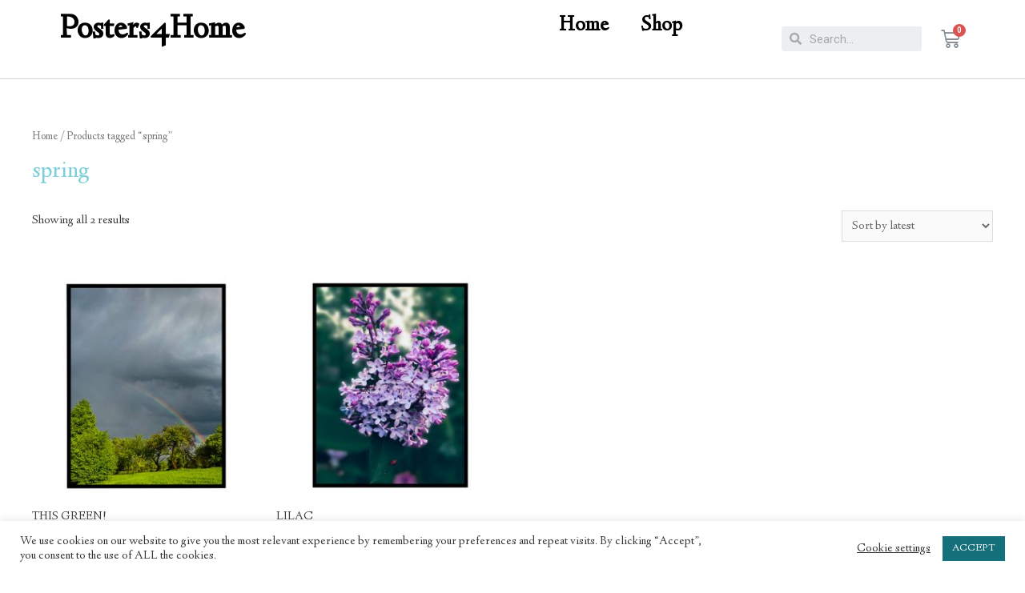

--- FILE ---
content_type: text/css
request_url: http://posters4home.com/wp-content/uploads/elementor/css/post-105.css?ver=1621533479
body_size: 1016
content:
.elementor-105 .elementor-element.elementor-element-60cacd3{border-style:solid;border-width:0px 0px 1px 0px;border-color:#D1D1D1;transition:background 0.3s, border 0.3s, border-radius 0.3s, box-shadow 0.3s;margin-top:0px;margin-bottom:0px;padding:10px 0px 10px 0px;}.elementor-105 .elementor-element.elementor-element-60cacd3, .elementor-105 .elementor-element.elementor-element-60cacd3 > .elementor-background-overlay{border-radius:0px 0px 0px 0px;}.elementor-105 .elementor-element.elementor-element-60cacd3 > .elementor-background-overlay{transition:background 0.3s, border-radius 0.3s, opacity 0.3s;}.elementor-105 .elementor-element.elementor-element-248698e.elementor-column > .elementor-widget-wrap{justify-content:center;}.elementor-105 .elementor-element.elementor-element-248698e > .elementor-element-populated{margin:0px 0px 0px 0px;padding:8px 0px 0px 0px;}.elementor-105 .elementor-element.elementor-element-3de11cf{text-align:center;}.elementor-105 .elementor-element.elementor-element-3de11cf .elementor-heading-title{color:#000000;font-family:"Linden Hill", Sans-serif;font-size:41px;font-weight:600;}.elementor-105 .elementor-element.elementor-element-3de11cf > .elementor-widget-container{margin:0px -4px 0px -350px;padding:0px -2px 0px -9px;}.elementor-105 .elementor-element.elementor-element-647a748 > .elementor-element-populated{margin:0px 0px 0px 0px;padding:0px 0px 0px 0px;}.elementor-105 .elementor-element.elementor-element-96ccfba .elementor-menu-toggle{margin:0 auto;}.elementor-105 .elementor-element.elementor-element-96ccfba .elementor-nav-menu .elementor-item{font-family:"Linden Hill", Sans-serif;font-size:26px;font-weight:600;}.elementor-105 .elementor-element.elementor-element-96ccfba .elementor-nav-menu--main .elementor-item{color:#000000;}.elementor-105 .elementor-element.elementor-element-96ccfba .elementor-nav-menu--main .elementor-item:hover,
					.elementor-105 .elementor-element.elementor-element-96ccfba .elementor-nav-menu--main .elementor-item.elementor-item-active,
					.elementor-105 .elementor-element.elementor-element-96ccfba .elementor-nav-menu--main .elementor-item.highlighted,
					.elementor-105 .elementor-element.elementor-element-96ccfba .elementor-nav-menu--main .elementor-item:focus{color:#787F83;}.elementor-105 .elementor-element.elementor-element-96ccfba .elementor-nav-menu--main:not(.e--pointer-framed) .elementor-item:before,
					.elementor-105 .elementor-element.elementor-element-96ccfba .elementor-nav-menu--main:not(.e--pointer-framed) .elementor-item:after{background-color:#7A7E80;}.elementor-105 .elementor-element.elementor-element-96ccfba .e--pointer-framed .elementor-item:before,
					.elementor-105 .elementor-element.elementor-element-96ccfba .e--pointer-framed .elementor-item:after{border-color:#7A7E80;}.elementor-105 .elementor-element.elementor-element-96ccfba > .elementor-widget-container{margin:0px 0px 0px 020px;padding:0px 0px 0px 0px;}.elementor-bc-flex-widget .elementor-105 .elementor-element.elementor-element-d9b220c.elementor-column .elementor-widget-wrap{align-items:center;}.elementor-105 .elementor-element.elementor-element-d9b220c.elementor-column.elementor-element[data-element_type="column"] > .elementor-widget-wrap.elementor-element-populated{align-content:center;align-items:center;}.elementor-105 .elementor-element.elementor-element-d9b220c > .elementor-element-populated{margin:0px 0px 0px 0px;padding:0px 0px 0px 0px;}.elementor-105 .elementor-element.elementor-element-58bcf9d .elementor-search-form__container{min-height:31px;}.elementor-105 .elementor-element.elementor-element-58bcf9d .elementor-search-form__submit{min-width:31px;}body:not(.rtl) .elementor-105 .elementor-element.elementor-element-58bcf9d .elementor-search-form__icon{padding-left:calc(31px / 3);}body.rtl .elementor-105 .elementor-element.elementor-element-58bcf9d .elementor-search-form__icon{padding-right:calc(31px / 3);}.elementor-105 .elementor-element.elementor-element-58bcf9d .elementor-search-form__input, .elementor-105 .elementor-element.elementor-element-58bcf9d.elementor-search-form--button-type-text .elementor-search-form__submit{padding-left:calc(31px / 3);padding-right:calc(31px / 3);}.elementor-105 .elementor-element.elementor-element-58bcf9d:not(.elementor-search-form--skin-full_screen) .elementor-search-form__container{border-radius:3px;}.elementor-105 .elementor-element.elementor-element-58bcf9d.elementor-search-form--skin-full_screen input[type="search"].elementor-search-form__input{border-radius:3px;}.elementor-105 .elementor-element.elementor-element-58bcf9d > .elementor-widget-container{margin:0px 0px 0px 15px;padding:00px 00px 00px 00px;}.elementor-105 .elementor-element.elementor-element-58bcf9d{z-index:0;width:190px;max-width:190px;}.elementor-105 .elementor-element.elementor-element-33eabdc .elementor-menu-cart__toggle{text-align:right;}.elementor-105 .elementor-element.elementor-element-33eabdc .elementor-menu-cart__toggle .elementor-button{border-width:0px;border-radius:0px;}.elementor-105 .elementor-element.elementor-element-33eabdc .elementor-menu-cart__toggle .elementor-button-icon{font-size:24px;}.elementor-105 .elementor-element.elementor-element-33eabdc > .elementor-widget-container{margin:0px 0px 0px 0px;}.elementor-105 .elementor-element.elementor-element-33eabdc{width:55px;max-width:55px;}@media(min-width:768px){.elementor-105 .elementor-element.elementor-element-248698e{width:51.575%;}.elementor-105 .elementor-element.elementor-element-647a748{width:26.564%;}.elementor-105 .elementor-element.elementor-element-d9b220c{width:21.497%;}}/* Start custom CSS for theme-site-title, class: .elementor-element-3de11cf */.elementor-105 .elementor-element.elementor-element-3de11cf {
    width: 220px;
}/* End custom CSS */